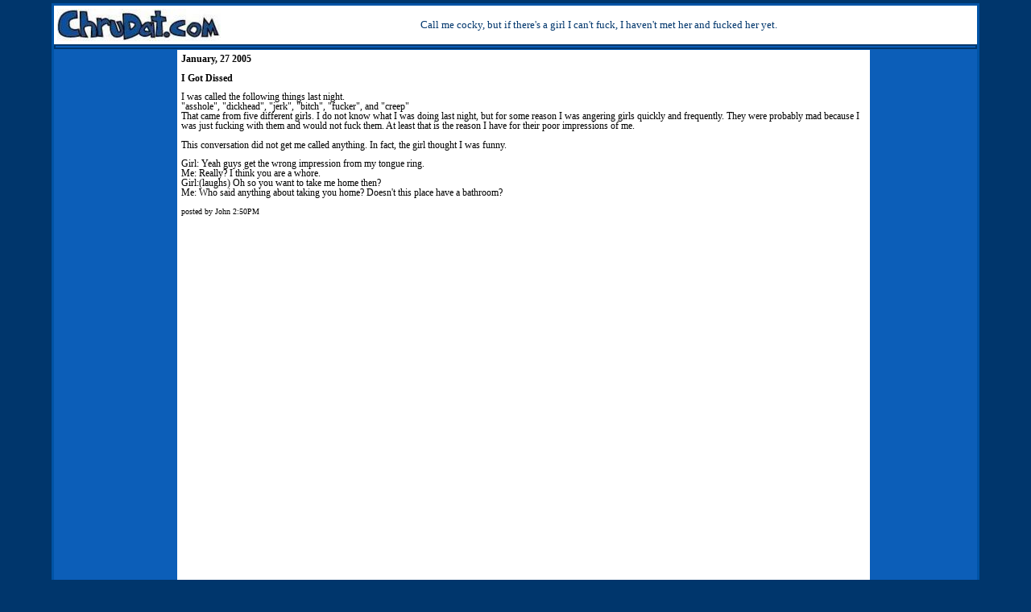

--- FILE ---
content_type: text/html; charset=UTF-8
request_url: http://forums.chrudat.com/i_got_dissed.html
body_size: 3345
content:
<html>
<head>
	<title>I Got Dissed</title>
	<META http-equiv=Content-Type content="text/html; charset=iso-8859-1">
<META content="tongue ring, diss, chrudat, blog, college, humor, humorous, funny, humorous writing, blogging, jokes, college jokes, college humor, funny stories, stories" name=Keywords>
<META content="Chrudat's Blog. A humorous blog with pics and other things. So funny you can masturbate to it!" name=Description>
<LINK REL=stylesheet HREF="chrudat.css" TYPE="text/css">
	</head>
<body bgcolor="#00366c">
<table align="center" cellpadding="0" cellspacing="0" border="2" bordercolor="#0053a6" style="height: 100%; width: 90%;">
<tbody>
<tr>
<td valign="top">
<table width="100%" align="center" cellpadding="2" cellspacing="0" border="0">
<tr>
<td bgcolor="#ffffff" colspan="3" align="center">
<table width="100%" cellpadding="2" cellspacing="0" border="0">
<tr><td align="left" valign="top">
<img src="title.jpg" alt="chrudat">
</td>
<td valign="middle" align="left" width="100%">
<script src="quote.js"></script>
</td></tr>
</table>
</td>
</tr>
</table>
<table width="100%" cellpadding="1" cellspacing="2" border="0">
<tr>
<td bgcolor="#0c5eb8" colspan="3">
</td></tr></table>
<table align="center" bgcolor="#0c5eb8" cellpadding="1" cellspacing="0" border="0">
<tr><td valign="top" align="center">
<table width="150" align="center" cellpadding=0 cellspacing=0 border=0>
<tr>
<td bgcolor="#0c5eb8" valign="top">
<script src="menu.js"></script>
</td></tr></table>
</td>
<td valign="top" align="center" width="100%">
<table width="100%" align="center" cellpadding="3" cellspacing="0" border="0">
<tr>
<td bgcolor="#ffffff" valign="top">
<table width="100%" cellpadding="2" cellspacing="0" border="0">
<tr><td>
<b>January, 27 2005</b><p>
<b>I Got Dissed</b>
<P>
I was called the following things last night.<br>
"asshole", "dickhead", "jerk", "bitch", "fucker", and "creep"<br>
That came from five different girls. I do not know what I was doing last night, but for
some reason I was angering girls quickly and frequently. They were probably mad because I was just fucking with them and would not fuck them. At least that is the reason I have for their poor impressions of me.
<P>
This conversation did not get me called anything. In fact, the girl thought I was funny.
<P>
Girl: Yeah guys get the wrong impression from my tongue ring.<br>
Me: Really? I think you are a whore.<br>
Girl:(laughs) Oh so you want to take me home then?<br>
Me: Who said anything about taking you home? Doesn't this place have a bathroom?
<br>
<P>
<small>posted by John 2:50PM</small>
<p>&nbsp;</p>
<p>&nbsp;</p>
<p>&nbsp;</p>
<p>&nbsp;</p>
<p>&nbsp;</p>
<p>&nbsp;</p>
<p>&nbsp;</p>
<p>&nbsp;</p>
<p>&nbsp;</p>
<p>&nbsp;</p>
<p>&nbsp;</p>
<p>&nbsp;</p>
<p>&nbsp;</p>
<p>&nbsp;</p>
<p>&nbsp;</p>
<p>&nbsp;</p>
<p>&nbsp;</p>
<p>&nbsp;</p>
<p>&nbsp;</p>
<p>&nbsp;</p>
<p>&nbsp;</p>
<p>&nbsp;</p>
<p>&nbsp;</p>
<p>&nbsp;</p>
</td></tr></table>
</td></tr></table>
</td>
<td valign="top" align="center" width="150">
<table width="130" align="center" cellpadding=0 cellspacing=0 border=0>
<tr>
<td bgcolor="#0c5eb8" valign="top" align="center">
<script src="ad_vert.js"></script>
</td></tr></table>
</td></tr></table>
</td></tr></tbody></table>
</body>
</html>



--- FILE ---
content_type: text/css
request_url: http://forums.chrudat.com/chrudat.css
body_size: 1030
content:
.buttonscontainer {width: 150px;}

.buttonscontainer2 {width: 160px;}

.menuitem {
color: #ffffff;
background: #000000;
font: 15px Arial, Helvetica, sans-serif;
font-weight: bold;
text-align: center;
margin-top: 1px;
padding: 1px;}

.buttons a {color: #ffffff;

padding: 5px;
padding-left:1px;
display: block;
border-left: 18px solid #747474;
font: 14px Arial, sans-serif;
font-weight: bold;
background: #00366c;
text-decoration: none;
text-align: center;
margin-top: 2px;}

.buttons a:hover {border-left: 18px solid #0073e6;
text-decoration: none;
color: #00366c;
background: #48a4ff;}

a img {border: none; }

td {font-size: 11.5px; font-family: verdana; }

body { margin: 4px 0px 0px 0px; }

.textlinks 
{border: none; 
font-size:14px; 
font-weight:bold; 
color:#ff2f2f; }

.share 
{border: none; 
font-size:11px; 
font-weight:bold; 
color:blue; 
text-decoration:none; }

.adult
{border: none; 
font-size:14px; 
font-weight:bold; 
color:#ffff00; 
text-decoration:none; }


--- FILE ---
content_type: text/javascript
request_url: http://forums.chrudat.com/quote.js
body_size: 4599
content:
<!--
  var howMany = 44
  var quote = new Array(howMany+1)

  quote[0]="<center>I have never met a midget I did not want to fuck."
  quote[1]="<center>I like my women like I like my whiskey... 12 years old and mixed up with coke."
  quote[2]="<center>I have fucked a girl retard before... of course she was retarded to begin with so I can't be sure."
  quote[3]="<center>If a fat chick falls in the forrest do the trees laugh?"
  quote[4]="<center>If size doesn't matter, how come my girlfriend's vibrator isn't three inches and crooked?"
  quote[5]="<center>I will rock your crotch off!"
  quote[6]="<center>For English press 1. Para Espanol move to Mexico and press 2."
  quote[7]="<center>I support gay marriage, but only if both chicks are hot."
  quote[8]="<center>I am such a pedophile, that I will only have sex with pregnant women."
  quote[9]="<center>Yes I have plenty of change you homeless piece of shit. Thanks for asking."
  quote[10]="<center>500,000 battered women and I'm still eating mine plain!"
  quote[11]="<center>Anyone can give up smoking, but it takes a real man to face cancer."
  quote[12]="<center>I will give you a funny feeling. Like being molested by a clown."
  quote[13]="<center>I felt bad once, but she woke up half-way through."
  quote[14]="<center>I'm what Willis was talking about."
  quote[15]="<center>I got a sweater for Christmas... I wanted a screamer or a moaner."
  quote[16]="<center>She has smoked more poles than Auschwitz!"
  quote[17]="<center>Don't knock masturbation, it's sex with someone I love."
  quote[18]="<center>My friends will fuck anything that moves, but I do not see any reason to limit myself."
  quote[19]="<center>Sex without love is an empty experience, but as empty experiences go it's a pretty good one."
  quote[20]="<center>My girlfiend called me a 'pervert' in bed last night I said, 'that's a big word for a girl of nine'." 
  quote[21]="<center>Probably the toughest time in anyone's life is when you have to murder a loved one because they're the devil."
  quote[22]="<center>There is one thing I would break up over and that is if she caught me with another woman. I wouldn't stand for that." 
  quote[23]="<center>I like my women like I like my coffee. Ground up and in the freezer."
  quote[24]="<center>Some people don't like heights. Not me, I don't like widths."
  quote[25]="<center>I like long walks on the beach... after anal."
  quote[26]="<center>The only way I'd get blue balls is if a girl had blue lipstick."
  quote[27]="<center>Bitch, I've pushed hotter women out of the way, looking for a quiet place to masturbate."
  quote[28]="<center>As far as pussy goes, I have been through more walls than asbestos."
  quote[29]="<center>Call me cocky, but if there's a girl I can't fuck, I haven't met her and fucked her yet."
  quote[30]="<center>The quickest way to a girl's bed is through her parents... Have sex with them and your in."
  quote[31]="<center>She's built like a steakhouse, yet handles like a bistro!"  
  quote[32]="<center>I like my hoes like I like summer... with no class."  
  quote[33]="<center>I'm the one you gotta blow to get a drink around here." 
  quote[34]="<center>Sex is like fancy masturbation with 3D porn." 
  quote[35]="<center>I would fuck you retarded. Then teach you how to read." 
  quote[36]="<center>Opinions are like assholes.... fuck'em" 
  quote[37]="<center>I told my girlfriend I want to fuck her between the tits, she said 'How're you gonna make that feel good for me?', I said 'Right before I cum I'll stop punching you in the face.'" 
  quote[38]="<center>Save a whale, harpoon a fat chick!"
  quote[39]="<center>I'm the type of guy you hate... until I'm inside you!"
  quote[40]="<center>Be a player in this life not a fucking spectator, look at herpes like a skateboarder looks at a skinned knee."
  quote[41]="<center>I'm not addicted to cocaine, I just love the smell of it."
  quote[42]="<center>Anal is the only form of birth control shown to be 100% effective. Even abstinence failed once."
  quote[43]="<center>Stop Abortions! Kill Sluts!"
  quote[44]="<center>Women are like parking spots. They're whores and liars."

function rndnumber(){
        var randscript = -1
        while (randscript < 0 || randscript > howMany || isNaN(randscript)){
                randscript = parseInt(Math.random()*(howMany+1))
        }
        return randscript
}
     quo = rndnumber()
     quox = quote[quo]

document.writeln('<font size="-1" face="arial black" color="#00366c">' +quox+ '</font>')


//-->